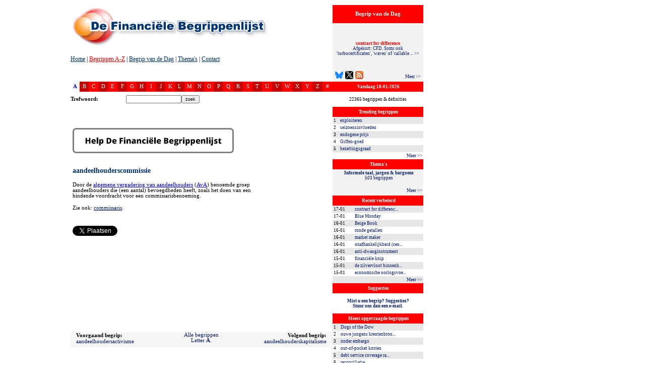

--- FILE ---
content_type: text/html; charset=UTF-8
request_url: https://www.dfbonline.nl/begrip/42/aandeelhouderscommissie
body_size: 13411
content:
<!DOCTYPE HTML PUBLIC "-//W3C//DTD HTML 4.01 Transitional//EN">
<html lang="nl">
<head>
	<meta charset="UTF-8">
	<meta http-equiv="content-language" content="nl">
	<title>Betekenis-definitie aandeelhouderscommissie: Door de algemene vergadering van aandeelhouders ... - DFB | De Financi&euml;le Begrippenlijst</title>
	<meta name="description" content="Grootste financieel-economische lexicon in NL-taalgebied. Termenlijst met 22365 begrippen over economie, geld, geldzaken, financi&euml;le markten, beurs en beleggen.">
	<meta name="keywords" content="beurs, economie, financieel, financieel-economisch, financi&euml;le markten, beleggen, bedrijfsfinanciering, corporate finance, corporate treasury, private-equity, venture capital, banken, bankieren, verzekeren, sparen, contract for difference, contract for difference, Blue Monday, Beige Book, ronde getallen, market maker, 18-01-2026">
	<meta name="author" CONTENT="Herman Harbrink Numan &amp; Eric Schreurs">
	<meta name="copyright" content="(C) Copyright 2005-2026 - DFB - De Financi&euml;le Begrippenlijst BV">
	<meta name="robots" CONTENT="all">
	<meta name="google-site-verification" content="ZVYSdowhXpd6ZhXIEtdnPSYjX5IL4NlNB3eqh68Umdk" />
	<link rel="shortcut icon" type="image/x-icon" href="/favicon.ico">
	<style type="text/css">

body {font-family:verdana;}
.bodytext { font-size: 8pt; }
    
.small{font-size:8pt;text-decoration:none;}

a.also:visited{font-size:8pt;font-style: italic;color:#001973;}
a.also:link{font-size:8pt;font-style: italic;color:#001973;}
a.also:hover{font-size:8pt;font-style: italic;color:#AB760A;}
a.also:active{font-size:8pt;font-style: italic;color:#AB760A;}

a.alphabet:visited{font-size:8pt;text-decoration:none;color:white;}
a.alphabet:link{font-size:8pt;text-decoration:none;color:white;}
a.alphabet:hover{font-size:8pt;text-decoration:none;color:blue;font-weight:bold;}
a.alphabet:active{font-size:8pt;text-decoration:none;color:white;}

a.overview:visited{font-size:7pt;text-decoration:none;color:#001973;}
a.overview:link{font-size:7pt;text-decoration:none;color:#001973;}
a.overview:hover{font-size:7pt;text-decoration:none;color:#AB760A;}
a.overview:active{font-size:7pt;text-decoration:none;color:#AB760A;}

a.next:visited{font-size:7pt;text-decoration:none;color:#001973;}
a.next:link{font-size:7pt;text-decoration:none;color:#001973;}
a.next:hover{font-size:7pt;text-decoration:none;color:#AB760A;}
a.next:active{font-size:7pt;text-decoration:none;color:#AB760A;}

a.sidebar:visited{font-size:7pt;text-decoration:none;color:#001973;}
a.sidebar:link{font-size:7pt;text-decoration:none;color:#001973;}
a.sidebar:hover{font-size:7pt;text-decoration:none;color:#AB760A;}
a.sidebar:active{font-size:7pt;text-decoration:none;color:#AB760A;}

a.overzicht:visited{font-size:8pt;text-decoration:none;color:#001973;}
a.overzicht:link{font-size:8pt;text-decoration:none;color:#001973;}
a.overzicht:hover{font-size:8pt;text-decoration:none;color:#AB760A;}
a.overzicht:active{font-size:8pt;text-decoration:none;color:#AB760A;}

a.highlight:visited strong, a.highlight:link strong, a.highlight:hover strong, a.highlight:active strong {
	color: #ff0000;
}

.m_banner_hide{
	display:none;
}
.m_banner_show{
	display:block;
}

.bvd-right { float:right; padding: 5px 0 0 0; }


</style>	<link rel="alternate" type="text/xml" title="DFB | De Financi&euml;le Begrippenlijst: 7 meest recente Begrippen van de Dag" href="https://www.dfbonline.nl/rss_feed/?rss=bvdd">
	<link rel="search" type="application/opensearchdescription+xml" title="De Financi&euml;le Begrippenlijst" href="https://www.dfbonline.nl/opensearch.php">
	<link rel="stylesheet" href="/css/styles.css" type="text/css" />
	<script>(function(w,d,s,l,i){w[l]=w[l]||[];w[l].push({'gtm.start':new Date().getTime(),event:'gtm.js'});var f=d.getElementsByTagName(s)[0],j=d.createElement(s),dl=l!='dataLayer'?'&l='+l:'';j.async=true;j.src='https://www.googletagmanager.com/gtm.js?id='+i+dl;f.parentNode.insertBefore(j,f);})(window,document,'script','dataLayer','GTM-PVKZ775');</script>
	<script type="text/javascript" src="/js/jquery-1.7.2.min.js"></script>
	<script type="text/javascript" src="/js/tooltip.min.20110523185600.js"></script>
	<script type="text/javascript" src="/js/sidebar.min.20120620145031.js"></script>
<script language="JavaScript" type="text/JavaScript">
function getcords(){
posY=document.body.scrollTop;
document.getElementById("advert").style.top=(posY);
}

function RemoteControl(){
	
	tempX = event.clientX + document.body.scrollLeft-90;
	tempY = event.clientY + document.body.scrollTop-10;
	//alert (tempX);
	//alert (tempY);
	document.getElementById("RemoteControl").style.top=tempY;
	document.getElementById("RemoteControl").style.left=tempX;
	
	//alert (standby);
}


//DHTML Window script- Copyright Dynamic Drive (http://www.dynamicdrive.com)
//For full source code, documentation, and terms of usage,
//Visit http://www.dynamicdrive.com/dynamicindex9/dhtmlwindow.htm

var dragapproved=false
var minrestore=0
var initialwidth,initialheight
var ie5=document.all&&document.getElementById
var ns6=document.getElementById&&!document.all

function iecompattest(){
return (!window.opera && document.compatMode && document.compatMode!="BackCompat")? document.documentElement : document.body
}

function drag_drop(e){
if (ie5&&dragapproved&&event.button==1){
document.getElementById("RemoteControl").style.left=tempx+event.clientX-offsetx+"px"
document.getElementById("RemoteControl").style.top=tempy+event.clientY-offsety+"px"
}
else if (ns6&&dragapproved){
document.getElementById("RemoteControl").style.left=tempx+e.clientX-offsetx+"px"
document.getElementById("RemoteControl").style.top=tempy+e.clientY-offsety+"px"
}
}

function initializedrag(e){
dragapproved=true
document.getElementById("RemoteControl").onmousemove=RemoteControl;
}


function stopdrag(){
dragapproved=false;
document.getElementById("RemoteControl").onmousemove=null;
}

var message="Copyright www.dfbonline.nl!";

function clickIE4(){
if (event.button==2){
alert(message);
return false;
}
}

function clickNS4(e){
if (document.layers||document.getElementById&&!document.all){
if (e.which==2||e.which==3){
alert(message);
return false;
}
}
}

if (document.layers){
document.captureEvents(Event.MOUSEDOWN);
document.onmousedown=clickNS4;
}
else if (document.all&&!document.getElementById){
document.onmousedown=clickIE4;
}
document.oncontextmenu=new Function("alert(message);return false")
function disableSelection(target){
if (typeof target.onselectstart!="undefined")
	target.onselectstart=function(){return false}
else if (typeof target.style.MozUserSelect!="undefined")
	target.style.MozUserSelect="none"
else
	target.onmousedown=function(){return false}
target.style.cursor = "default"
}



function onKeyDown(event) {
  var pressedKey = String.fromCharCode(event.keyCode).toLowerCase();
  //if (event.ctrlKey && (pressedKey == "c" || pressedKey == "v")) {
  if (event.ctrlKey && (pressedKey == "c")) {
    event.returnValue = false;
  }
}



/////////////////////////////////
// File Name: mBanner.js       //
// By: Manish Kumar Namdeo     //
/////////////////////////////////

// BANNER OBJECT
function Banner(objName){
	this.obj = objName;
	this.aNodes = [];
	this.currentBanner = 0;
	
};

// ADD NEW BANNER
Banner.prototype.add = function(bannerType, bannerPath, bannerDuration, height, width, hyperlink) {
	this.aNodes[this.aNodes.length] = new Node(this.obj +"_"+ this.aNodes.length, bannerType, bannerPath, bannerDuration, height, width, hyperlink);
};

// Node object
function Node(name, bannerType, bannerPath, bannerDuration, height, width, hyperlink) {
	this.name = name;
	this.bannerType = bannerType;
	this.bannerPath = bannerPath;
	this.bannerDuration = bannerDuration;
	this.height = height
	this.width = width;
	this.hyperlink= hyperlink;
//	alert (name +"|" + bannerType +"|" + bannerPath +"|" + bannerDuration +"|" + height +"|" + width + "|" + hyperlink);
};

// Outputs the banner to the page
Banner.prototype.toString = function() {
	var str = ""
	for (var iCtr=0; iCtr < this.aNodes.length; iCtr++){
		str = str + '<div name="'+this.aNodes[iCtr].name+'" '
		str = str + 'id="'+this.aNodes[iCtr].name+'" ';
		str = str + 'class="m_banner_hide" ';
		str = str + 'bgcolor="#FFFCDA" ';	// CHANGE BANNER COLOR HERE
		str = str + 'align="center" ';
		str = str + 'valign="top" style="position: absolute; top: 10;left:10;z-index:2;">\n';
		if (this.aNodes[iCtr].hyperlink != ""){
			str = str + '<a href="'+this.aNodes[iCtr].hyperlink+'" target="_blank">';
		}
			
		if ( this.aNodes[iCtr].bannerType == "FLASH" ){
			str = str + '<OBJECT '
			
			str = str + 'classid="clsid:D27CDB6E-AE6D-11cf-96B8-444553540000" '
			str = str + 'codebase="http://download.macromedia.com/pub/shockwave/cabs/flash/swflash.cab#version=6,0,0,0" '
			str = str + 'WIDTH="'+this.aNodes[iCtr].width+'" '
			str = str + 'HEIGHT="'+this.aNodes[iCtr].height+'" '
			str = str + 'id="bnr_'+this.aNodes[iCtr].name+'" '
			str = str + 'ALIGN="" '
			str = str + 'VIEWASTEXT>'
			str = str + '<PARAM NAME=movie VALUE="'+ this.aNodes[iCtr].bannerPath + '">'
			str = str + '<PARAM NAME=quality VALUE=high>'
			str = str + '<PARAM NAME=bgcolor VALUE=#FFFFFF>'
			str = str + '<EMBED ';
			str = str + 'src="'+this.aNodes[iCtr].bannerPath+'" '
			str = str + 'quality=high '
//			str = str + 'bgcolor=#FFFCDA '
			str = str + 'WIDTH="'+this.aNodes[iCtr].width+'" '
			str = str + 'HEIGHT="'+this.aNodes[iCtr].height+'" '
			str = str + 'NAME="bnr_'+this.aNodes[iCtr].name+'" '
			str = str + 'ALIGN="center" '
			str = str + 'TYPE="application/x-shockwave-flash" '
			str = str + 'PLUGINSPAGE="http://www.macromedia.com/go/getflashplayer" '
			str = str + '>'
			str = str + '</EMBED>'
			str = str + '</OBJECT>'
		}else if ( this.aNodes[iCtr].bannerType == "IMAGE" ){
			str = str + '<img src="'+this.aNodes[iCtr].bannerPath+'" ';
			str = str + 'border="0" ';
			str = str + 'height="'+this.aNodes[iCtr].height+'" ';
			str = str + 'width="'+this.aNodes[iCtr].width+'">';
		}

		if (this.aNodes[iCtr].hyperlink != ""){
			str = str + '</a>';
		}

		str += '</div>';
	}
	return str;
};

// START THE BANNER ROTATION
Banner.prototype.start = function(){
	this.changeBanner();
	var thisBannerObj = this.obj;
	// CURRENT BANNER IS ALREADY INCREMENTED IN cahngeBanner() FUNCTION
	setTimeout(thisBannerObj+".start()", this.aNodes[this.currentBanner].bannerDuration * 1000);
}

// CHANGE BANNER
Banner.prototype.changeBanner = function(){
	var thisBanner;
	var prevBanner = -1;
	if (this.currentBanner < this.aNodes.length ){
		thisBanner = this.currentBanner;
		if (this.aNodes.length > 1){
			if ( thisBanner > 0 ){
				prevBanner = thisBanner - 1;
			}else{
				prevBanner = this.aNodes.length-1;
			}
		}
		if (this.currentBanner < this.aNodes.length - 1){
			this.currentBanner = this.currentBanner + 1;
		}else{
			this.currentBanner = 0;
		}
	}
	

	if (prevBanner >= 0){
		document.getElementById(this.aNodes[prevBanner].name).className = "m_banner_hide";
	}
	document.getElementById(this.aNodes[thisBanner].name).className = "m_banner_show";
}
</script>
	
	</head>
<body onkeydown="onKeyDown(event);" leftmargin="0" topmargin="0" rightmargin="0" bottommargin="0" marginwidth="0" marginheight="0" bgcolor="#FFFFFF" onScroll="javascript:getcords();"><a name="TOP"></a>
<noscript><iframe src="https://www.googletagmanager.com/ns.html?id=GTM-PVKZ775" height="0" width="0" style="display:none;visibility:hidden"></iframe></noscript>
<div id="advert" style="position: absolute; top: 0;z-index:2;" name="advert"><table width=140><tr><td align=middle><img src="/beheer/images/void.gif" width=120 height=7 border="0"><br><!--ADVERTENTIES-->
<!--ADVERTENTIES-->		</td></tr></table></div>
<div style="z-index: 10;bottom:0;right:0; position: absolute;">
<a href="http://www.dfbonline.nl/" style="color:white;font-size:10px;">dfbonline</a>
</div>
<div style="width:840;z-index: 1;top:10; position: relative;">
<table width="840" border="0" cellspacing="0" cellpadding="0">
	<tr>
		<td width="140" rowspan="2" align="middle" valign="top">&nbsp;</td>
		<td bgcolor="#FFFFFF" valign="top" height="90" background="/images/header/header_begrippenlijst.jpg" style="background-repeat:no-repeat;"><img src="/beheer/images/void.gif" height=98 border="0"><br>
		<table width="520" border="0" cellspacing="0" cellpadding="0">	
	<tr>
		<td style="font-size:12px;" height=20><a href="https://www.dfbonline.nl/" style="color:#00346D;" onfocus="this.blur();">Home</a> | <a href="/begrippen/a" style="color:red;" onfocus="this.blur();">Begrippen A-Z</a> | <a href="/begrip-van-de-dag" style="color:#00346D;" onfocus="this.blur();">Begrip van de Dag</a> | <a href="/themas" style="color:#00346D;" onfocus="this.blur();">Thema's</a> | <a href="/?action=contact" style="color:#00346D;" onfocus="this.blur();">Contact</a></td>
	</tr>
	<tr>
		<td height=34 style="font-size:11px;">
				</td>
	</tr>
</table>
<table width="520" border="0" cellspacing="0" cellpadding="0">
		<tr>
			<td bgcolor="#FFFFFF" align=middle valign=middle width=20 height=20 style="cursor:pointer;"><a href="/begrippen/a" class=alphabet style="font-weight:bold;color:BLUE;" onfocus="this.blur();">A</a></td>
<td bgcolor="#C60000" align=middle valign=middle width=20 height=20 style="cursor:pointer;"><a href="/begrippen/b" class=alphabet  onfocus="this.blur();">B</a></td>
<td bgcolor="#FF0000" align=middle valign=middle width=20 height=20 style="cursor:pointer;"><a href="/begrippen/c" class=alphabet  onfocus="this.blur();">C</a></td>
<td bgcolor="#C60000" align=middle valign=middle width=20 height=20 style="cursor:pointer;"><a href="/begrippen/d" class=alphabet  onfocus="this.blur();">D</a></td>
<td bgcolor="#FF0000" align=middle valign=middle width=20 height=20 style="cursor:pointer;"><a href="/begrippen/e" class=alphabet  onfocus="this.blur();">E</a></td>
<td bgcolor="#C60000" align=middle valign=middle width=20 height=20 style="cursor:pointer;"><a href="/begrippen/f" class=alphabet  onfocus="this.blur();">F</a></td>
<td bgcolor="#FF0000" align=middle valign=middle width=20 height=20 style="cursor:pointer;"><a href="/begrippen/g" class=alphabet  onfocus="this.blur();">G</a></td>
<td bgcolor="#C60000" align=middle valign=middle width=20 height=20 style="cursor:pointer;"><a href="/begrippen/h" class=alphabet  onfocus="this.blur();">H</a></td>
<td bgcolor="#FF0000" align=middle valign=middle width=20 height=20 style="cursor:pointer;"><a href="/begrippen/i" class=alphabet  onfocus="this.blur();">I</a></td>
<td bgcolor="#C60000" align=middle valign=middle width=20 height=20 style="cursor:pointer;"><a href="/begrippen/j" class=alphabet  onfocus="this.blur();">J</a></td>
<td bgcolor="#FF0000" align=middle valign=middle width=20 height=20 style="cursor:pointer;"><a href="/begrippen/k" class=alphabet  onfocus="this.blur();">K</a></td>
<td bgcolor="#C60000" align=middle valign=middle width=20 height=20 style="cursor:pointer;"><a href="/begrippen/l" class=alphabet  onfocus="this.blur();">L</a></td>
<td bgcolor="#FF0000" align=middle valign=middle width=20 height=20 style="cursor:pointer;"><a href="/begrippen/m" class=alphabet  onfocus="this.blur();">M</a></td>
<td bgcolor="#C60000" align=middle valign=middle width=20 height=20 style="cursor:pointer;"><a href="/begrippen/n" class=alphabet  onfocus="this.blur();">N</a></td>
<td bgcolor="#FF0000" align=middle valign=middle width=20 height=20 style="cursor:pointer;"><a href="/begrippen/o" class=alphabet  onfocus="this.blur();">O</a></td>
<td bgcolor="#C60000" align=middle valign=middle width=20 height=20 style="cursor:pointer;"><a href="/begrippen/p" class=alphabet  onfocus="this.blur();">P</a></td>
<td bgcolor="#FF0000" align=middle valign=middle width=20 height=20 style="cursor:pointer;"><a href="/begrippen/q" class=alphabet  onfocus="this.blur();">Q</a></td>
<td bgcolor="#C60000" align=middle valign=middle width=20 height=20 style="cursor:pointer;"><a href="/begrippen/r" class=alphabet  onfocus="this.blur();">R</a></td>
<td bgcolor="#FF0000" align=middle valign=middle width=20 height=20 style="cursor:pointer;"><a href="/begrippen/s" class=alphabet  onfocus="this.blur();">S</a></td>
<td bgcolor="#C60000" align=middle valign=middle width=20 height=20 style="cursor:pointer;"><a href="/begrippen/t" class=alphabet  onfocus="this.blur();">T</a></td>
<td bgcolor="#FF0000" align=middle valign=middle width=20 height=20 style="cursor:pointer;"><a href="/begrippen/u" class=alphabet  onfocus="this.blur();">U</a></td>
<td bgcolor="#C60000" align=middle valign=middle width=20 height=20 style="cursor:pointer;"><a href="/begrippen/v" class=alphabet  onfocus="this.blur();">V</a></td>
<td bgcolor="#FF0000" align=middle valign=middle width=20 height=20 style="cursor:pointer;"><a href="/begrippen/w" class=alphabet  onfocus="this.blur();">W</a></td>
<td bgcolor="#C60000" align=middle valign=middle width=20 height=20 style="cursor:pointer;"><a href="/begrippen/x" class=alphabet  onfocus="this.blur();">X</a></td>
<td bgcolor="#FF0000" align=middle valign=middle width=20 height=20 style="cursor:pointer;"><a href="/begrippen/y" class=alphabet  onfocus="this.blur();">Y</a></td>
<td bgcolor="#C60000" align=middle valign=middle width=20 height=20 style="cursor:pointer;"><a href="/begrippen/z" class=alphabet  onfocus="this.blur();">Z</a></td>
<td bgcolor="#FF0000" align=middle valign=middle width=20 height=20 style="cursor:pointer;"><a href="/begrippen/overig" class=alphabet  onfocus="this.blur();">#</a></td>
</table>
<script LANGUAGE="Javascript">
<!-- Hide the script from older browsers

function versturen (trefwoord) {
ctrl = trefwoord.invoer;
if (ctrl.value.length<2){
	TryAgain(ctrl, "Het opgegeven trefwoord moet minimaal 2 karakters bevatten!");
		return false;
}

function isEmail(who) {
	function isEmpty(who) {
		var testArr=who.split("");
		if(testArr.length==0)
			return true;
		var toggle=0;
		for(var i=0; i<testArr.length; i++) {
			if(testArr[i]==" ") {
				toggle=1;
				break;
			}
		}
		if(toggle)
			return true;
		return false;
	}

	function isValid(who) {
		var invalidChars=new Array("~","!","@","#","$","%","^","&","*","(",")","+","=","[","]",":",";",",","\"","'","|","{","}","\\","/","<",">","?");
		var testArr=who.split("");
		for(var i=0; i<testArr.length; i++) {
			for(var j=0; j<invalidChars.length; j++) {
				if(testArr[i]==invalidChars[j]) {
					return false;
				}
			}
		}
		return true;
	}

	function isfl(who) {
		var invalidChars=new Array("-","_",".");
		var testArr=who.split("");
		which=0;
		for(var i=0; i<2; i++) {
			for(var j=0; j<invalidChars.length; j++) {
				if(testArr[which]==invalidChars[j]) {
					return false;
				}
			}
			which=testArr.length-1;
		}
		return true;
	}

	function isDomain(who) {
		var invalidChars=new Array("-","_",".");
		var testArr=who.split("");
		if(testArr.length<2||testArr.length>4) {
			return false;
		}
		for(var i=0; i<testArr.length; i++) {
			for(var j=0; j<invalidChars.length; j++) {
				if(testArr[i]==invalidChars[j]) {
					return false;
				}
			}
		}
		return true;
	}


	var testArr=who.split("@");
	if(testArr.length<=1||testArr.length>2) {
		return false;
	}
	else {
		if(isValid(testArr[0])&&isfl(testArr[0])&&isValid(testArr[1])) {
			if(!isEmpty(testArr[testArr.length-1])&&!isEmpty(testArr[0])) {
				var testArr2=testArr[testArr.length-1].split(".");
				if(testArr2.length>=2) {
					var toggle=1;
					for(var i=0; i<testArr2.length; i++) {
						if(isEmpty(testArr2[i])||!isfl(testArr2[i])) {
							toggle=0;
							break;
						}
					}
					if(toggle&&isDomain(testArr2[testArr2.length-1]))
						return true;
					return false;
				}
				return false;
			}
		}
	}
}

function TryAgain(ctrl, str) {
	alert(str);
	ctrl.focus();
	return;
}
}

function uitlegversturen (uitleg) {
ctrl = uitleg.uitleginvoer;
if (ctrl.value.length<2){
	TryAgain(ctrl, "Het opgegeven zoekwoord moet minimaal 2 karakters bevatten!");
		return false;
}
function TryAgain(ctrl, str) {
	alert(str);
	ctrl.focus();
	return;
}
}
// -->
</script>
<table width="100%" cellspacing="0" cellpadding="0" bgcolor="#FFFFFF">
	<tr>
		<td style="font-size:8pt;" width=110 height=30 align=left><strong>Trefwoord:</strong>&nbsp;</td>
		<!--onClick="document.invoer.value=document.invoer.value.toLowerCase();"-->
		<form name="trefwoord" id="trefwoord" action="/" onSubmit="return versturen(trefwoord);">
		<td width=160>
		<input type="text" name="invoer" style="width:110;font-size:9px;"><input type="submit" name="submit" value="zoek" style="font-size:9px;" >
		<input type="hidden" name="LETTER" value="123"></td>
		</form>
		<td style="font-size:8pt;" width=90><!--<strong>Categorie:</strong>--></td>
		<!--<form name="categorie" id="categorie">-->
		<td width=160 valign=middle><!--<select style="width:140;font-size:9px;" name="categorie" id="categorie" onChange="javascript:document.categorie.submit();">-->

				<!--</select>
		<input type="hidden" name="LETTER" value="A">
		</form>-->
	</tr>
	<!--<tr>
		<td style="font-size:8pt;" width=110 height=30>&nbsp;&nbsp;<strong>Zoek in uitleg:</strong></td>
		<form action="" name="uitleg" id="uitleg" onSubmit="return uitlegversturen(uitleg);">
		<td width=160><input type="text" name="uitleginvoer" style="width:110;font-size:9px;" onKeyUp="this.value=this.value.toLowerCase();"><input type="submit" name="submit" value="zoek" style="font-size:9px;"></td>
		<input type="hidden" name="LETTER" value="A">
		</form>
		<td style="font-size:11px;" width=80></td>
		<td width=170></td>
		
	</tr>--></form>
</table><br>
		</td>
		<td width="180" valign="top" rowspan="2">
				<table width="180" border="0" cellpadding="0" cellspacing="0" style="">
	<tr>
		<td height="36" bgcolor="#FF0000" style="font-size:8pt;color:white;" align="middle"><strong>Begrip van de Dag</strong></td>
	</tr>
	<tr>
		<td height="116" bgcolor="#F3F3F3"valign="middle" align="center" style="position:relative; padding: 0 6px 16px 6px;">
			<div id="bvddbluesky" style="position:absolute; bottom:5px; left:5px;">
				<a href="https://bsky.app/profile/dfbonline.bsky.social" title="Volg ons op Bluesky" target="_blank"><img src="/images/logo-bluesky.png" width="16" height="16" alt="Volg ons op Bluesky" border="0" /></a>
			</div>
			<div id="bvddtwitter" style="position:absolute; bottom:5px; left:25px;">
				<a href="https://x.com/RedactieDFB" title="Volg ons op X" target="_blank"><img src="/images/logo-x.png" width="16" height="16" alt="Volg ons op X" border="0" /></a>
			</div>
			<div id="bvddrssfeed" style="position:absolute; bottom:5px; left:45px;">
				<a href="/rss_feed/?rss=bvdd" title="Abonneer u op de Begrip van de Dag feed (gratis)"><img src="/images/rssfeed.gif" width="16" height="16" alt="Abonneer u op de Begrip van de Dag feed (gratis)" border="0" /></a>
			</div>
            <div class="bvd-right" style="position:absolute; bottom:5px; right:5px;">
				<a href="/begrip-van-de-dag" class="next">Meer &gt;&gt;</a>
			</div>
			<a href="/begrip/8219/contract-for-difference" class="sidebar highlight" onmouseover="showtip(this, event, 'Afgekort: CFD.  Soms ook \&#039;turbocertificaten\&#039;, \&#039;waves\&#039; of \&#039;callable bull/bear contracts\&#039; (in Hong Kong) genoemd. Een financieel contract waarbij de ...')" onmouseout="hidetip()"><strong>contract for difference</strong><br>
            Afgekort: CFD.  Soms ook &#039;turbocertificaten&#039;, &#039;waves&#039; of &#039;callable ... &gt;&gt;</a>
		</td>
	</tr>
	</table>
			<table width="180" border="0" cellpadding="2" cellspacing="0">
	<tr>
		<td colspan=2 bgcolor="#FF0000" style="font-size:7pt;color:white;" height=20 align=middle>&nbsp;<strong>Vandaag 18-01-2026</strong></td>
	</tr>
	<tr>
		<td colspan=2 height=30 style="font-size:7pt;" align=middle valign=middle>		
		22365 begrippen &amp; definities		</td>
	</tr>
</table>			<table width="180" border="0" cellpadding="2" cellspacing="0">
	<tr>
		<td colspan="2" bgcolor="#FF0000" style="font-size:7pt;color:white;" height="20" align="middle">&nbsp;<strong>Trending begrippen</strong></td>
	</tr>
  <tr bgcolor="#E7E7E7">
        <td width="10" style="font-size:7pt">1</td>
        <td width="170">
            <a href="/begrip/17349/exploiteren" onfocus="this.blur();" class="sidebar" onmouseover="showtip(this, event, 'Ook: exploitatie. Exploiteren is het draaiende houden (met winst), het drijven of runnen van een onderneming, organisatie, product of lijndienst; ...')" onmouseout="hidetip()">exploiteren</a>
        </td>
	</tr>
  <tr bgcolor="#FFFFFF">
        <td width="10" style="font-size:7pt">2</td>
        <td width="170">
            <a href="/begrip/8790/seizoensinvloeden" onfocus="this.blur();" class="sidebar" onmouseover="showtip(this, event, 'Invloed als gevolg van jaargetijden op economische activiteiten en ontwikkelingen.  Denk bijvoorbeeld aan de invloed van koud weer op bestedingen ...')" onmouseout="hidetip()">seizoensinvloeden</a>
        </td>
	</tr>
  <tr bgcolor="#E7E7E7">
        <td width="10" style="font-size:7pt">3</td>
        <td width="170">
            <a href="/begrip/17441/endogene-prijs" onfocus="this.blur();" class="sidebar" onmouseover="showtip(this, event, 'Een prijs die door de individuele aanbieder be&iuml;nvloed kan worden.')" onmouseout="hidetip()">endogene prijs</a>
        </td>
	</tr>
  <tr bgcolor="#FFFFFF">
        <td width="10" style="font-size:7pt">4</td>
        <td width="170">
            <a href="/begrip/13988/giffen-goed" onfocus="this.blur();" class="sidebar" onmouseover="showtip(this, event, 'Genoemd naar de Britse econoom Robert Giffen. Een goed met een positieve prijselasticiteit: bij een stijgende prijs neemt de vraag toe en en bij ...')" onmouseout="hidetip()">Giffen-goed</a>
        </td>
	</tr>
  <tr bgcolor="#E7E7E7">
        <td width="10" style="font-size:7pt">5</td>
        <td width="170">
            <a href="/begrip/716/bezettingsgraad" onfocus="this.blur();" class="sidebar" onmouseover="showtip(this, event, 'De mate waarin de productiecapaciteit gedurende een bepaalde periode wordt gebruikt, weergegeven als percentage.  Een bezettingsgraad van 70% ...')" onmouseout="hidetip()">bezettingsgraad</a>
        </td>
	</tr>
  <tr bgcolor="#FFFFFF">
        <td colspan="2" align="right">
            <a href="/trending-financieel-economische-begrippen" class="next">Meer &gt;&gt;</a>
        </td>
    </tr>
</table>
			<table width="180" border="0" cellpadding="2" cellspacing="0">
	<tr>
		<td bgcolor="#FF0000" style="font-size:7pt;color:white;" height=20 align=middle>&nbsp;<strong>Thema's</strong></td>
	</tr>
	<tr>
		<td bgcolor="#F3F3F3" style="font-size:7pt; position:relative;" height="32" valign="top">
			<ul id="themascroller">
				<li class="default"><a href="/thema/72/informele-taal-jargon-bargoens" class="thema sidebar"><strong>Informele taal, jargon & bargoens</strong><br>503 begrippen</a></li>
				<li><a href="/thema/93/indices-indicatoren" class="thema sidebar"><strong>Indices & indicatoren</strong><br>679 begrippen</a></li>
				<li><a href="/thema/86/mededinging-concurrentie-marktmacht" class="thema sidebar"><strong>Mededinging, concurrentie & marktmacht</strong><br>84 begrippen</a></li>
				<li><a href="/thema/23/valuta-deviezen-munten-forex" class="thema sidebar"><strong>Valuta, deviezen, munten, forex</strong><br>292 begrippen</a></li>
				<li><a href="/thema/80/belastingen" class="thema sidebar"><strong>Belastingen</strong><br>954 begrippen</a></li>
				<li><a href="/thema/162/typeringen-van-soorten-economieen" class="thema sidebar"><strong>Typeringen van soorten economieën</strong><br>87 begrippen</a></li>
				<li><a href="/thema/85/uitdrukkingen-spreekwoorden-en-gezegden" class="thema sidebar"><strong>Uitdrukkingen, spreekwoorden en gezegden</strong><br>98 begrippen</a></li>
				<li><a href="/thema/109/futures-forwards-termijncontracten" class="thema sidebar"><strong>Futures & Forwards (termijncontracten)</strong><br>249 begrippen</a></li>
				<li><a href="/thema/131/2016-nieuwe-actuele-begrippen" class="thema sidebar"><strong>2016 - Nieuwe & Actuele Begrippen</strong><br>66 begrippen</a></li>
				<li><a href="/thema/96/beursbeesten" class="thema sidebar"><strong>Beursbeesten</strong><br>213 begrippen</a></li>
				<li><a href="/thema/99/ironie-spot" class="thema sidebar"><strong>Ironie & Spot</strong><br>247 begrippen</a></li>
				<li><a href="/thema/165/2025-nieuwe-actuele-begrippen" class="thema sidebar"><strong>2025 - Nieuwe & Actuele begrippen</strong><br>36 begrippen</a></li>
				<li><a href="/thema/122/instellingen-organisaties" class="thema sidebar"><strong>Instellingen & organisaties</strong><br>116 begrippen</a></li>
				<li><a href="/thema/31/toezicht-wet-en-regelgeving" class="thema sidebar"><strong>Toezicht, wet- en regelgeving</strong><br>595 begrippen</a></li>
				<li><a href="/thema/146/budget-begroten-begrotingen" class="thema sidebar"><strong>Budget, Begroten & Begrotingen</strong><br>171 begrippen</a></li>
				<li><a href="/thema/126/rapporten-onderzoeken" class="thema sidebar"><strong>Rapporten & onderzoeken</strong><br>121 begrippen</a></li>
				<li><a href="/thema/22/aandelen" class="thema sidebar"><strong>Aandelen</strong><br>1189 begrippen</a></li>
				<li><a href="/thema/152/2020-nieuwe-actuele-begrippen" class="thema sidebar"><strong>2020 - Nieuwe & Actuele begrippen</strong><br>50 begrippen</a></li>
				<li><a href="/thema/164/2024-nieuwe-actuele-begrippen" class="thema sidebar"><strong>2024 - Nieuwe & Actuele begrippen</strong><br>20 begrippen</a></li>
				<li><a href="/thema/134/europese-unie" class="thema sidebar"><strong>Europese Unie</strong><br>359 begrippen</a></li>
				<li><a href="/thema/156/coronacrisis" class="thema sidebar"><strong>Coronacrisis</strong><br>226 begrippen</a></li>
				<li><a href="/thema/34/afkortingen" class="thema sidebar"><strong>Afkortingen</strong><br>2038 begrippen</a></li>
				<li><a href="/thema/115/eurozone" class="thema sidebar"><strong>Eurozone</strong><br>187 begrippen</a></li>
				<li><a href="/thema/54/fraude-list-corruptie-schandalen" class="thema sidebar"><strong>Fraude, list, corruptie & schandalen</strong><br>673 begrippen</a></li>
				<li><a href="/thema/144/2018-nieuwe-actuele-begrippen" class="thema sidebar"><strong>2018 - Nieuwe & Actuele begrippen</strong><br>42 begrippen</a></li>
				<li><a href="/thema/38/conjunctuur-economische-indicatoren" class="thema sidebar"><strong>Conjunctuur & economische indicatoren</strong><br>256 begrippen</a></li>
				<li><a href="/thema/123/gratis-downloads-pdf" class="thema sidebar"><strong>** GRATIS ** downloads (pdf)</strong><br>9 begrippen</a></li>
				<li><a href="/thema/161/2023-nieuwe-actuele-begrippen" class="thema sidebar"><strong>2023 - Nieuwe & Actuele begrippen</strong><br>31 begrippen</a></li>
				<li><a href="/thema/21/opties" class="thema sidebar"><strong>Opties</strong><br>308 begrippen</a></li>
				<li><a href="/thema/32/clearing-settlement" class="thema sidebar"><strong>Clearing & Settlement</strong><br>36 begrippen</a></li>
				<li><a href="/thema/112/boekhouding-financiele-verslaglegging" class="thema sidebar"><strong>Boekhouding & financiële verslaglegging</strong><br>222 begrippen</a></li>
				<li><a href="/thema/104/gekleurde-begrippen" class="thema sidebar"><strong>Gekleurde begrippen</strong><br>185 begrippen</a></li>
				<li><a href="/thema/106/fusies-overnames" class="thema sidebar"><strong>Fusies & Overnames</strong><br>190 begrippen</a></li>
				<li><a href="/thema/73/2012-nieuwe-actuele-begrippen" class="thema sidebar"><strong>2012 - Nieuwe & Actuele begrippen</strong><br>93 begrippen</a></li>
				<li><a href="/thema/125/risico" class="thema sidebar"><strong>Risico</strong><br>345 begrippen</a></li>
				<li><a href="/thema/98/internationale-handel" class="thema sidebar"><strong>Internationale handel</strong><br>268 begrippen</a></li>
				<li><a href="/thema/59/kredietcrisis" class="thema sidebar"><strong>Kredietcrisis</strong><br>504 begrippen</a></li>
				<li><a href="/thema/29/technische-analyse" class="thema sidebar"><strong>Technische analyse</strong><br>199 begrippen</a></li>
				<li><a href="/thema/84/optiestrategieen" class="thema sidebar"><strong>Optiestrategieën</strong><br>98 begrippen</a></li>
				<li><a href="/thema/133/beloningen" class="thema sidebar"><strong>Beloningen</strong><br>196 begrippen</a></li>
				<li><a href="/thema/82/eurocrisis" class="thema sidebar"><strong>Eurocrisis</strong><br>380 begrippen</a></li>
				<li><a href="/thema/100/betalingsverkeer" class="thema sidebar"><strong>Betalingsverkeer</strong><br>409 begrippen</a></li>
				<li><a href="/thema/105/hedgefondsen" class="thema sidebar"><strong>Hedgefondsen</strong><br>86 begrippen</a></li>
				<li><a href="/thema/60/vastgoed" class="thema sidebar"><strong>Vastgoed</strong><br>122 begrippen</a></li>
				<li><a href="/thema/24/obligaties-rente" class="thema sidebar"><strong>Obligaties & rente</strong><br>897 begrippen</a></li>
				<li><a href="/thema/140/trump-termen-in-het-nieuws" class="thema sidebar"><strong>Trump-termen in het nieuws</strong><br>179 begrippen</a></li>
				<li><a href="/thema/50/computergestuurd-beleggen-algoritmischai-beleggen" class="thema sidebar"><strong>Computergestuurd beleggen & algoritmisch/AI-beleggen</strong><br>137 begrippen</a></li>
				<li><a href="/thema/77/emissies" class="thema sidebar"><strong>Emissies</strong><br>242 begrippen</a></li>
				<li><a href="/thema/94/2013-nieuwe-actuele-begrippen" class="thema sidebar"><strong>2013 - Nieuwe & Actuele begrippen</strong><br>58 begrippen</a></li>
				<li><a href="/thema/151/gedragseconomie-behavioral-finance" class="thema sidebar"><strong>Gedragseconomie (behavioral finance)</strong><br>170 begrippen</a></li>
				<li><a href="/thema/117/personen" class="thema sidebar"><strong>Personen</strong><br>31 begrippen</a></li>
				<li><a href="/thema/149/2019-nieuwe-actuele-begrippen" class="thema sidebar"><strong>2019 - Nieuwe & Actuele begrippen</strong><br>36 begrippen</a></li>
				<li><a href="/thema/64/sparen" class="thema sidebar"><strong>Sparen</strong><br>83 begrippen</a></li>
				<li><a href="/thema/159/2021-nieuwe-actuele-begrippen" class="thema sidebar"><strong>2021 - Nieuwe & Actuele begrippen</strong><br>18 begrippen</a></li>
				<li><a href="/thema/25/beurzen-otc-handelsplatformen" class="thema sidebar"><strong>Beurzen, OTC & Handelsplatformen</strong><br>365 begrippen</a></li>
				<li><a href="/thema/51/2011-nieuwe-actuele-begrippen" class="thema sidebar"><strong>2011 - Nieuwe & Actuele begrippen</strong><br>67 begrippen</a></li>
				<li><a href="/thema/88/verzekeren" class="thema sidebar"><strong>Verzekeren</strong><br>349 begrippen</a></li>
				<li><a href="/thema/158/schuldhulpverlening-schuldsanering" class="thema sidebar"><strong>Schuldhulpverlening & schuldsanering</strong><br>84 begrippen</a></li>
				<li><a href="/thema/26/beleggingsfondsen" class="thema sidebar"><strong>Beleggingsfondsen</strong><br>177 begrippen</a></li>
				<li><a href="/thema/74/faillissement-doorstart-van-een-onderneming" class="thema sidebar"><strong>Faillissement & doorstart van een onderneming</strong><br>148 begrippen</a></li>
				<li><a href="/thema/65/startende-ondernemingen-start-ups" class="thema sidebar"><strong>Startende ondernemingen / Start-ups</strong><br>91 begrippen</a></li>
				<li><a href="/thema/49/2010-nieuwe-actuele-begrippen" class="thema sidebar"><strong>2010 - Nieuwe & Actuele begrippen</strong><br>52 begrippen</a></li>
				<li><a href="/thema/41/duurzaamheid" class="thema sidebar"><strong>Duurzaamheid</strong><br>405 begrippen</a></li>
				<li><a href="/thema/121/2015-nieuwe-actuele-begrippen" class="thema sidebar"><strong>2015 - Nieuwe & Actuele Begrippen</strong><br>58 begrippen</a></li>
				<li><a href="/thema/45/geldbeheer" class="thema sidebar"><strong>Geldbeheer</strong><br>225 begrippen</a></li>
				<li><a href="/thema/27/financiele-planning" class="thema sidebar"><strong>Financiële planning</strong><br>94 begrippen</a></li>
				<li><a href="/thema/143/cryptovaluta" class="thema sidebar"><strong>Cryptovaluta</strong><br>143 begrippen</a></li>
				<li><a href="/thema/110/grondstoffen-commodities-bulkproducten" class="thema sidebar"><strong>Grondstoffen, commodities, bulkproducten</strong><br>109 begrippen</a></li>
				<li><a href="/thema/92/beurstransacties-beursorders" class="thema sidebar"><strong>Beurstransacties & beursorders</strong><br>177 begrippen</a></li>
				<li><a href="/thema/107/kerncijfers-kengetallen-ratios" class="thema sidebar"><strong>Kerncijfers, kengetallen & ratio's</strong><br>266 begrippen</a></li>
				<li><a href="/thema/63/lenen-krediet-schuld" class="thema sidebar"><strong>Lenen, krediet & schuld</strong><br>471 begrippen</a></li>
				<li><a href="/thema/139/2017-nieuwe-actuele-begrippen" class="thema sidebar"><strong>2017 - Nieuwe & Actuele Begrippen</strong><br>70 begrippen</a></li>
				<li><a href="/thema/79/arbeidsmarkt-werkgelegenheid" class="thema sidebar"><strong>Arbeidsmarkt & werkgelegenheid</strong><br>535 begrippen</a></li>
				<li><a href="/thema/20/private-equity-durfkapitaal" class="thema sidebar"><strong>Private equity & durfkapitaal</strong><br>786 begrippen</a></li>
				<li><a href="/thema/30/belangen-beroeps-branche-organisaties" class="thema sidebar"><strong>Belangen- / beroeps- / branche-organisaties</strong><br>333 begrippen</a></li>
				<li><a href="/thema/160/2022-nieuwe-actuele-begrippen" class="thema sidebar"><strong>2022 - Nieuwe & Actuele begrippen</strong><br>21 begrippen</a></li>
				<li><a href="/thema/128/eten-drinken-op-de-beurs" class="thema sidebar"><strong>Eten & Drinken op de beurs</strong><br>129 begrippen</a></li>
				<li><a href="/thema/58/pensioenen" class="thema sidebar"><strong>Pensioenen</strong><br>605 begrippen</a></li>
				<li><a href="/thema/136/brexit" class="thema sidebar"><strong>Brexit</strong><br>93 begrippen</a></li>
				<li><a href="/thema/124/beursstemming-koersrichting" class="thema sidebar"><strong>Beursstemming & koersrichting</strong><br>181 begrippen</a></li>
				<li><a href="/thema/113/2014-nieuwe-actuele-begrippen" class="thema sidebar"><strong>2014 - Nieuwe & Actuele begrippen</strong><br>57 begrippen</a></li>
				<li><a href="/thema/135/beleggingsanalyses-aanbevelingen" class="thema sidebar"><strong>Beleggingsanalyses & -aanbevelingen</strong><br>100 begrippen</a></li>
				<li><a href="/thema/87/hypotheken" class="thema sidebar"><strong>Hypotheken</strong><br>271 begrippen</a></li>
				<li><a href="/thema/130/juridisch-overeenkomsten-clausules-ed" class="thema sidebar"><strong>Juridisch: overeenkomsten, clausules, e.d.</strong><br>339 begrippen</a></li>
				<li><a href="/thema/95/islamitisch-bankieren" class="thema sidebar"><strong>Islamitisch bankieren</strong><br>31 begrippen</a></li>
			</ul>
		</td>
	</tr>
	<tr>
		<td bgcolor="#F3F3F3" colspan="2" align="right" style="font-size:7pt;" height="20"><a href="/themas" class="next">Meer &gt;&gt;</a></a</td>
	</tr>
</table>
			<table width="180" border="0" cellpadding="2" cellspacing="0">
	<tr>
		<td colspan=2 bgcolor="#FF0000" style="font-size:7pt;color:white;" height=20 align=middle>&nbsp;<strong>Recent verbeterd</strong></td>
	</tr>
<tr bgcolor="#E7E7E7"><td width=40 style="font-size:7pt;" valign=top>17-01</td><td width=136><a href="/begrip/8219/contract-for-difference" class="sidebar" onmouseover="showtip(this, event, 'Afgekort: CFD.  Soms ook \&#039;turbocertificaten\&#039;, \&#039;waves\&#039; of \&#039;callable bull/bear contracts\&#039; (in Hong Kong) genoemd. Een financieel contract waarbij de ...')" onmouseout="hidetip()">contract for differenc...</a></td></tr><tr bgcolor="#FFFFFF"><td width=40 style="font-size:7pt;" valign=top>17-01</td><td width=136><a href="/begrip/9672/blue-monday" class="sidebar" onmouseover="showtip(this, event, 'Nederlands: deprimaandag. Volgens de bedenker (de Engelse psycholoog Arnall) zou dit de somberste dag van het jaar zijn. Het gaat dan om de derde ...')" onmouseout="hidetip()">Blue Monday</a></td></tr><tr bgcolor="#E7E7E7"><td width=40 style="font-size:7pt;" valign=top>16-01</td><td width=136><a href="/begrip/576/beige-book" class="sidebar" onmouseover="showtip(this, event, 'Formele naam: Summary of Commentary on Current Economic Conditions. De Amerikaanse centrale banken verenigd in het Federal Reserve System begonnen ...')" onmouseout="hidetip()">Beige Book</a></td></tr><tr bgcolor="#FFFFFF"><td width=40 style="font-size:7pt;" valign=top>16-01</td><td width=136><a href="/begrip/19861/ronde-getallen" class="sidebar" onmouseover="showtip(this, event, 'Veel beleggers en partijen in financi&euml;le markten zijn gek op mooie ronde getallen zoals 50, 100, 400, 500, 1.000, 10.000 of 20.000, bijvoorbeeld ...')" onmouseout="hidetip()">ronde getallen</a></td></tr><tr bgcolor="#E7E7E7"><td width=40 style="font-size:7pt;" valign=top>16-01</td><td width=136><a href="/begrip/3668/market-maker" class="sidebar" onmouseover="showtip(this, event, 'Afgekort: MM.   In het Nederlands soms ook \&#039;marktmaker\&#039; genoemd.  Een market maker is een handelaar of instelling die voor eigen rekening en ...')" onmouseout="hidetip()">market maker</a></td></tr><tr bgcolor="#FFFFFF"><td width=40 style="font-size:7pt;" valign=top>16-01</td><td width=136><a href="/begrip/28265/onafhankelijkheid-centrale-banken" class="sidebar" onmouseover="showtip(this, event, 'Onafhankelijkheid van centrale banken van de politiek geldt onder beleggers en economen als belangrijke pijler onder het financieel systeem: de ...')" onmouseout="hidetip()">onafhankelijkheid (cen...</a></td></tr><tr bgcolor="#E7E7E7"><td width=40 style="font-size:7pt;" valign=top>16-01</td><td width=136><a href="/begrip/28268/anti-dwanginstrument" class="sidebar" onmouseover="showtip(this, event, 'Ook: antidwanginstrument. Het anti-dwanginstrument of \&#039;anti-coercion instrument\&#039; (ACI) is een door de Europese Unie in 2023 aangenomen verordening ...')" onmouseout="hidetip()">anti-dwanginstrument</a></td></tr><tr bgcolor="#FFFFFF"><td width=40 style="font-size:7pt;" valign=top>15-01</td><td width=136><a href="/begrip/28273/financiele-knip" class="sidebar" onmouseover="showtip(this, event, 'Een \&#039;financi&euml;le knip\&#039; is grote verandering in de financi&euml;le situatie, meestal een verslechtering.  Voorbeeld \&#039;Wanneer een thuiswonend kind 18 jaar ...')" onmouseout="hidetip()">financiële knip</a></td></tr><tr bgcolor="#E7E7E7"><td width=40 style="font-size:7pt;" valign=top>15-01</td><td width=136><a href="/begrip/28272/de-zilvervloot-binnenhalen" class="sidebar" onmouseover="showtip(this, event, 'Het gezegde \&#039;de zilvervloot binnenhalen\&#039; betekent het behalen van een enorme financi&euml;le meevaller of een grote winst, of een flinke som geld voor ...')" onmouseout="hidetip()">de zilvervloot binnenh...</a></td></tr><tr bgcolor="#FFFFFF"><td width=40 style="font-size:7pt;" valign=top>15-01</td><td width=136><a href="/begrip/28242/economische-oorlogsvoering" class="sidebar" onmouseover="showtip(this, event, 'Ook: financi&euml;le oorlogsvoering. Economische oorlogsvoering is het gebruik van of de dreiging met economische middelen tegen een land om de ...')" onmouseout="hidetip()">economische oorlogsvoe...</a></td></tr><tr bgcolor="#E7E7E7"><td colspan="2" align="right"><a href="/recent-gewijzigde-financieel-economische-begrippen" class="next">Meer &gt;&gt;</a></td></tr></table>
			<table width="180" border="0" cellpadding="0" cellspacing="0">
	<tr>
		<td colspan=2 bgcolor="#FF0000" style="font-size:7pt;color:white;" height=20 align=middle>&nbsp;<strong>Suggesties</strong></td>
	</tr>

	<tr bgcolor="#FFFFFF">
		<td height=40 valign=middle align=middle  style="font-size:7pt;font-weight:bold;color:white;"><a href="/?action=suggesties&LETTER=A&spec=42" class="sidebar">Mist u een begrip? Suggesties?<br>Stuur ons dan een e-mail.</a></td>
	</tr>
</table>
			<table width="180" border="0" cellpadding="2" cellspacing="0">
	<tr>
		<td colspan=2 bgcolor="#FF0000" style="font-size:7pt;color:white;" height=20 align=middle>&nbsp;<strong>Meest opgevraagde begrippen</strong></td>
	</tr>
	<tr bgcolor="#E7E7E7"><td width=10 style="font-size:9px;">1</td><td width=170><a href="/begrip/8558/dogs-of-the-dow" class="sidebar" onmouseover="showtip(this, event, 'Een beleggingsstrategie (voor het eerst in 1991 beschreven door O\&#039;Higgins) waarbij beleggers jaarlijks (aan het begin van het jaar) de 10 aandelen ...')" onmouseout="hidetip()">Dogs of the Dow</a></td></tr><tr bgcolor="#FFFFFF"><td width=10 style="font-size:9px;">2</td><td width=170><a href="/begrip/17188/ouwe-jongens-krentenbrood" class="sidebar" onmouseover="showtip(this, event, '&lsquo;Ouwe jongens krentenbrood&rsquo; was ooit de titel van een televisieshow van Van Kooten en De Bie en werd later een uitdrukking die over het algemeen ...')" onmouseout="hidetip()">ouwe jongens krentenbroo...</a></td></tr><tr bgcolor="#E7E7E7"><td width=10 style="font-size:9px;">3</td><td width=170><a href="/begrip/19895/onder-embargo" class="sidebar" onmouseover="showtip(this, event, 'Persberichten, informatie: het verbod om bepaalde informatie voor een vastgelegd moment (datum en tijdstip) te publiceren. De informatie - ...')" onmouseout="hidetip()">onder embargo</a></td></tr><tr bgcolor="#FFFFFF"><td width=10 style="font-size:9px;">4</td><td width=170><a href="/begrip/4362/out-of-pocket-kosten" class="sidebar" onmouseover="showtip(this, event, 'Onkosten; uitgaven van relatief geringe omvang die door opdrachtgevers kunnen worden vergoed aan personen of instellingen die werk voor hen ...')" onmouseout="hidetip()">out-of-pocket kosten</a></td></tr><tr bgcolor="#E7E7E7"><td width=10 style="font-size:9px;">5</td><td width=170><a href="/begrip/1566/debt-service-coverage-ratio" class="sidebar" onmouseover="showtip(this, event, 'Afgekort: DSCR.  \&#039;Coverage ratio\&#039; betekent \&#039;dekkingsgraad\&#039;. De debt service coverage ratio is een ratio die wordt gebruikt om een beeld te krijgen ...')" onmouseout="hidetip()">debt service coverage ra...</a></td></tr><tr bgcolor="#FFFFFF"><td width=10 style="font-size:9px;">6</td><td width=170><a href="/begrip/4790/reconciliatie" class="sidebar" onmouseover="showtip(this, event, 'Letterlijk: hereniging, verzoening, onderlinge afstemming. In boekhoudkundige zin: een boekhoudkundig proces waarbij vergeleken wordt of twee ...')" onmouseout="hidetip()">reconciliatie</a></td></tr><tr bgcolor="#E7E7E7"><td width=10 style="font-size:9px;">7</td><td width=170><a href="/begrip/2147/excasso" class="sidebar" onmouseover="showtip(this, event, 'Het uitbetalen van verschuldigde bedragen. ')" onmouseout="hidetip()">excasso</a></td></tr><tr bgcolor="#FFFFFF"><td width=10 style="font-size:9px;">8</td><td width=170><a href="/begrip/14102/penny-wise-pound-foolish" class="sidebar" onmouseover="showtip(this, event, 'Engelse uitdrukking, die weergeeft dat iemand zuinig is in kleine zaken (penny) en verkwistend in grote zaken (pound). Dus: op een verkeerde ...')" onmouseout="hidetip()">penny wise, pound foolis...</a></td></tr><tr bgcolor="#E7E7E7"><td width=10 style="font-size:9px;">9</td><td width=170><a href="/begrip/13883/arms-length-beginsel" class="sidebar" onmouseover="showtip(this, event, 'Zakelijkheidsbeginsel, handelen op zakelijke grondslag, op zakelijke basis, tegen gangbare condities, marktconform.  Dit beginsel houdt ...')" onmouseout="hidetip()">arm's length-beginsel</a></td></tr><tr bgcolor="#FFFFFF"><td width=10 style="font-size:9px;">10</td><td width=170><a href="/begrip/576/beige-book" class="sidebar" onmouseover="showtip(this, event, 'Formele naam: Summary of Commentary on Current Economic Conditions. De Amerikaanse centrale banken verenigd in het Federal Reserve System begonnen ...')" onmouseout="hidetip()">Beige Book</a></td></tr><tr bgcolor="#E7E7E7"><td colspan="2" align="right"><a href="/meest-opgevraagde-financieel-economische-begrippen" class="next">Meer &gt;&gt;</a></td></tr></table>
		</td>
	</tr>
	<tr>
		<td width="520" height="500" bgcolor="#FFFFFF" valign="top">
			

<table border=0 cellspacing=4 cellpadding=0 bgcolor="#FFFFFF"><tr><td height="30"  width="370" valign=top align=left><a href="/?action=doneer"><img src="/images/doneer-banner.gif" width="320" height="50" alt="Uw steun is hard nodig... Doneer nu"></a><br><br><h1 style="font-size:14;px;color:#003277;">aandeelhouderscommissie</h1></td><td width=140 rowspan=3 align=middle valign=top><img src="/images/void.gif" width=10 height=10 border="0"><br></td></tr><tr><td height=294 width=370 valign=top class="begriptekst"><font style="font-size:8pt;"> <![base64]> Door de <a href="/begrip/241/algemene-vergadering-van-aandeelhouders">algemene vergadering van aandeelhouders</a> (<a href="/begrip/395/ava">AvA</a>) benoemde groep aandeelhouders die (een aantal) bevoegdheden heeft, zoals het doen van een bindende voordracht voor een commissarisbenoeming. <![base64]> </font><br><font style="font-size:11px;"><br>Zie ook: <a href="/begrip/1232/commissaris" class="also" style="font-size:11px;font-style:normal;">commissaris</a>.<br><br></font><br><a href="https://twitter.com/share" class="twitter-share-button" data-text="aandeelhouderscommissie: Door de algemene vergadering van aandeelhouders (AvA) benoemde groep aandeelhouders die (een aantal) ... " data-lang="nl" data-hashtags="dfbonline">Tweeten</a><br><br>
<div class="fb-like" data-href="https://www.dfbonline.nl/begrip/42/aandeelhouderscommissie" data-send="true" data-width="370" data-show-faces="false" data-font="verdana"></div><br><br>
<div id="fb-root"></div>
<script>!function(d,s,id){var js,fjs=d.getElementsByTagName(s)[0];if(!d.getElementById(id)){js=d.createElement(s);js.id=id;js.src="//platform.twitter.com/widgets.js";fjs.parentNode.insertBefore(js,fjs);}}(document,"script","twitter-wjs");</script>
<script>(function(d, s, id) { var js, fjs = d.getElementsByTagName(s)[0]; if (d.getElementById(id)) return; js = d.createElement(s); js.id = id; js.src = "//connect.facebook.net/nl_NL/all.js#xfbml=1"; fjs.parentNode.insertBefore(js, fjs); }(document, 'script', 'facebook-jssdk'));</script>
</td></tr></table><table border=0  width=100% height=30 cellspacing=0 cellpadding=0><tr bgcolor="#F6F6F6"><td>&nbsp;</td><td width=150 style="font-size:11px;" valign=top><strong>Voorgaand begrip:</strong><br><a href="/begrip/7490/aandeelhoudersactivisme" class=next style="font-size:11px;" onfocus="this.blur();">aandeelhoudersactivisme</a></td><td align=middle valign=top><a href="/begrippen/a" class=overzicht onfocus="this.blur();">Alle begrippen<br>Letter <strong>A</strong>.</a></td><td width=150 align=right style="font-size:11px;" valign=top><strong>Volgend begrip:</strong><br><a href="/begrip/9801/aandeelhouderskapitalisme" class=next style="font-size:11px;" onfocus="this.blur();">aandeelhouderskapitalisme</a></td><td>&nbsp;</td></tr></table>		</td>	
	</tr>
</table>
<table>
	<tr>
		<td><table width="800" border="0" cellpadding="0" cellspacing="0">
	<tr bgcolor="#FFFFFF">
		<td width=800 height=30 align=middle valign=bottom style="font-size:7pt;"><br>
		<a href="https://www.dfbonline.nl/" style="text-decoration:none;">Home</a> | <a href="/?action=doneer" style="text-decoration:none;">Doneer</a> | <a href="/?action=derden" style="text-decoration:none;">Voeg begrippenlijst toe aan eigen site</a> | <a href="/?action=suggesties" style="text-decoration:none;">Suggesties</a> | <a href="/?action=licenties" style="text-decoration:none;">Licenties</a><br><a href="/?action=overdfb" style="text-decoration:none;">Over dfbonline.nl</a> | 
		<a href="/?action=copyright" style="text-decoration:none;">Voorwaarden</a> | <a href="/?action=privacy" style="text-decoration:none;">Privacybeleid</a> | <a href="/?action=colofon" style="text-decoration:none;">Colofon</a> | <a href="/?action=sitemap" style="text-decoration:none;">Sitemap</a> | <a href="/?action=contact" style="text-decoration:none;">Contact</a></td>
	</tr>
</table>
<a href="https://www.dfbonline.nl/dfbcompleet.php" onMouseMove="window.status='Gereed';" style="font-size:4; color:white; cursor: default;">compleet</a>
</td>
	</tr>
</table>
</div>
<div id="tooltip" style="left:0px;top:0px;position:absolute;visibility:hidden;z-index:200;"></div>
<script language="JavaScript1.2">
disableSelection(document.body);
</script>
<script>
  (function(i,s,o,g,r,a,m){i['GoogleAnalyticsObject']=r;i[r]=i[r]||function(){(i[r].q=i[r].q||[]).push(arguments)},i[r].l=1*new Date();a=s.createElement(o),m=s.getElementsByTagName(o)[0];a.async=1;a.src=g;m.parentNode.insertBefore(a,m)})(window,document,'script','//www.google-analytics.com/analytics.js','ga');
  ga('create', 'UA-69878836-1', 'auto');
  ga('send', 'pageview');
</script>
</body>
</html>


--- FILE ---
content_type: application/javascript
request_url: https://www.dfbonline.nl/js/sidebar.min.20120620145031.js
body_size: 120
content:
(function(){$.fn.ThemasFader=function(){var b=-1,c=-1,a=null,d=0;return this.each(function(){var e=$(this);e.find("a").mouseover(function(){if(a){clearTimeout(a);a=null}});e.find("a").mouseout(function(){if(!a)a=setTimeout(function(){f(e,c)},1e3)});e.find("li").each(function(){jQuery(this).is(".default")&&f(e,d);d++});function f(d,e){if(b>=0){d.find("li:eq("+b+")").css("z-index","100");d.find("li:eq("+e+")").css("z-index","101");d.find("li:eq("+b+")").fadeOut(1e3);d.find("li:eq("+e+")").delay(600).fadeIn(1e3)}b=e;c=b+1;if(c>d.find("li").length-1)c=0;a=setTimeout(function(){f(d,c)},4e3)}})}})(jQuery);$(document).ready(function(){$("#themascroller").ThemasFader()})